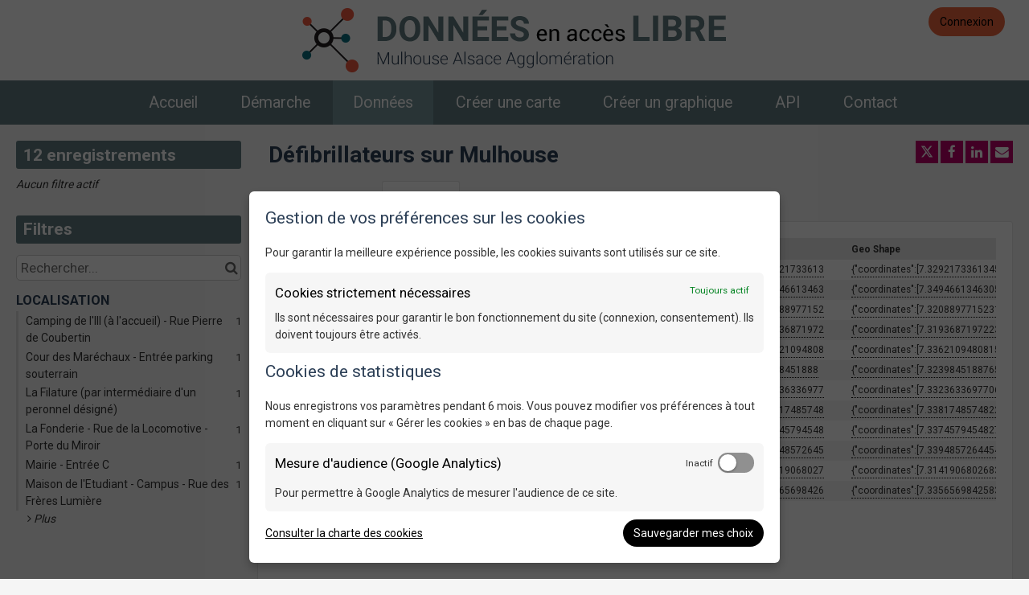

--- FILE ---
content_type: text/css
request_url: https://s3-eu-west-1.amazonaws.com/aws-ec2-eu-1-opendatasoft-staticfileset/mulhouse/stylesheet/32.css
body_size: 10207
content:
/*********************************** General by Greg ***********************************/

@font-face {
    font-family: 'aller_light';
    src: url('css/fonts/light/aller-light-webfont.eot');
    src: url('css/fonts/light/aller-light-webfont.eot?#iefix') format('embedded-opentype'),
         url('css/fonts/light/aller-light-webfont.woff2') format('woff2'),
         url('css/fonts/light/aller-light-webfont.woff') format('woff'),
         url('/assets/theme_font/Righteous-Regular.ttf') format('truetype'),
         url('css/fonts/light/aller-light-webfont.svg#aller_light') format('svg');
    font-weight: normal;
    font-style: normal;
}

.text-center {
    text-align: center;
}










/*********************************** Header by Greg ***********************************/

.ods-front-header {
    height: 155px;
    /*margin-bottom: 40px;*/
    padding: 0;
}

.ods-responsive-menu-collapsible .MYSITE-header__brand {
    height: 115px;
    padding: 0;
    overflow: hidden;
}

.ods-responsive-menu-collapsible .MYSITE-header__menu {
    /*background-color: #be006c;*/
    background-color: #627C80;
    text-align: center;
}

.ods-responsive-menu-collapsible .ods-front-header__portal-brand {
    height: 85px;
    margin-left: 20px;
    top: 0;
}

.ods-responsive-menu-collapsible .ods-front-header__portal-brand .ods-front-header__logo {
    padding-top: 15px;
}

.header_slogan_large {
    padding: 10px 0 10px 0;
    text-align: center;
}

.header_slogan_small {
    padding: 10px 60px 10px 20px;
    text-align: center;
}

.header_slogan_small img {
    max-width: 100%;
}

.ods-responsive-menu-collapsible .header_slogan h1 .open {
    color: #be006c;
    font-weight: 800;
}

/**************** Menu ****************/

.ods-responsive-menu-collapsible .ods-front-header__menu-item-link {
    opacity: 1;
}

.ods-responsive-menu-collapsible .ods-front-header__menu-item-link:hover {
    background-color: #76959a!important;
    /*border-bottom: 5px solid #f5f5f5;*/
    border-bottom: none;
    color: #fff;
}

.ods-responsive-menu-collapsible .ods-front-header__management-menu a {
    color: #000000;
}

.ods-front-header__menu-item-link--active {
    background-color: #76959a!important;
    /*border-bottom: 5px solid #f5f5f5;*/
    border-bottom: none;
    color: #fff;
}

.ods-responsive-menu-collapsible__content .MYSITE-header__brand {
    height: 100px;
}

/**************** Responsive Header by Greg ****************/

.ods-responsive-menu-placeholder .ods-front-header__portal-brand .ods-front-header__logo {
    padding-top: 15px;
}

.ods-responsive-menu-placeholder__toggle {
    color: #000000;
}

.ods-responsive-menu-placeholder__toggle {
    display: block;
    position: absolute;
    top: 0;
    right: 0;
    color: #000000;
    opacity: 1!important;
    font-size: 1.33rem;
    height: 60px;
    width: 60px;
    text-align: center;
    line-height: 60px;
    background-color: transparent;
    border: none;
}

.ods-responsive-menu-collapsible__toggle {
    margin-bottom: 0;
    padding: 20px 20px 0 20px;
}

.ods-responsive-menu-placeholder__toggle:hover {
    background-color: #be006c;
    color: #ffffff;
    -webkit-transition: opacity .1s,background-color .1s;
    transition: opacity .1s,background-color .1s;
}

.ods-responsive-menu-collapsible--collapsed .ods-front-header__menu {
    margin: 0;
    padding: 20px 0 0 0;
}

.ods-responsive-menu-collapsible__toggle-button {
    color: #000000;
}

.ods-responsive-menu-collapsible__toggle-button:hover {
    color: #ffffff;
}


@media (max-width:1000px){
    
    .ods-front-header__menu-item-link {
        font-size: 1.2rem;
    }
    
    .ods-responsive-menu-collapsible__content .MYSITE-header__brand {
        height: auto;
    }
    
    .ods-front-header {
        height: auto!important;
    }
    
    .ods-responsive-menu-collapsible__toggle {
        background-color: #627C80;
    }
    
    .MYSITE-header__brand {
        display: none;
    }
    
    .ods-responsive-menu-collapsible__toggle {
        border-bottom: 0;
    }
    
    .ods-responsive-menu-collapsible--collapsed .ods-front-header__menu-item-link--active {
        border-bottom: none;
        border-left: 0px solid #EC643C;
    }
    
}











/*********************************** Footer by Greg ***********************************/

.ods-front-footer {
    height: auto!important;
    min-height: 40px;
    text-align: left;
}

.ods-front-footer .droite {
    text-align: right;
}

.ods-front-footer a {
    color: #be006c;
}

/**************** Responsive Footer by Greg ****************/

@media (max-width:1016px){
    
    .ods-front-footer {
        text-align: center!important;
    }
    
    .ods-front-footer .droite {
        text-align: center!important;
    }
    
}










/*********************************** Accueil by Greg ***********************************/

.section-1 {
    background-image: url('/assets/theme_image/section-1.jpg') !important;
    background-position: center !important;
    background-repeat: no-repeat !important;
    background-size: cover !important;
    margin:-20px 0 0 0;
    padding: 40px 0 80px 0;
}

.section-1 h1 {
    /*color: #000000;*/
    color: #be006c;
    font-size: 38px;
    margin: 0;
    padding: 0;
    text-transform: uppercase;
}

.section-1 h2 {
    color: #000000;
    font-size: 18px;
    font-weight: 300;
    margin: 0 0 20px 0;
    padding: 0;
    text-transform: uppercase;
}

.section-1 h2:after {
    content: "";
    display: block;
    width: 60px;
    height: 3px;
    background-color: #be006c;
    margin-top: 12px;
    margin-bottom: 15px;
}

.section-1 p {
    color: #000000;
}

.section-1 .access {
    margin: 50px 0 0 0;
}

.section-2 {
    margin:-40px 0 0 0;
}

.section-2 .videoWrapper {
	position: relative;
	padding-bottom: 56.25%; /* 16:9 */
	padding-top: 25px;
	height: 0;
    margin-bottom: 20px;
}

.section-2 .videoWrapper iframe {
	position: absolute;
	top: 0;
	left: 0;
	right: 0;
	width: 100%;
	height: 92%;
}

@media (max-width:600px){
    .section-2 .videoWrapper iframe {
        height: 90%;
    }
}

.section-2 h2 {
    color: #be006c;
    font-size: 18px;
    font-weight: 600;
    margin: 0 0 10px 0;
    padding: 0;
    text-transform: uppercase;
}

.section-2 ul {
    list-style-type: none;
    margin: 0;
    padding: 0;
}

.section-2 ul li i {
    color: #be006c;
    margin: 0 6px 0 0;
}

.section-3 {
    background: #ffffff !important;
    margin:20px 0 -20px 0;
    padding: 40px 0 40px 0;
}

.section-3 h1 {
    color: #000000;
    font-size: 38px;
    margin: 0;
    padding: 0;
    text-transform: uppercase;
}

.section-3 h2 {
    color: #000000;
    font-size: 18px;
    font-weight: 300;
    margin: 0 0 20px 0;
    padding: 0;
    text-transform: uppercase;
}

.section-3 h2:after {
    content: "";
    display: block;
    width: 60px;
    height: 3px;
    background-color: #be006c;
    margin-top: 12px;
    margin-bottom: 15px;
}

.section-3 p {
    color: #000000;
}

.section-3 .odswidget-theme-boxes__picto {
    width: 55px;
    height: 55px;
    margin-bottom: 10px;
}

.section-4 {
    margin:40px 0 0 0;
    padding: 0;
}

.section-4 h2 {
    color: #000000;
    font-size: 18px;
    font-weight: 300;
    margin: 0 0 20px 0;
    padding: 0;
    text-transform: uppercase;
}

.section-4 h2:after {
    content: "";
    display: block;
    width: 60px;
    height: 3px;
    background-color: #be006c;
    margin-top: 12px;
    margin-bottom: 15px;
}

/**************** Responsive Accueil by Greg ****************/

@media (max-width:1016px){
    .ods-dataset-visualization__social {
        display: none;
    }
}










/*********************************** Les données by Greg ***********************************/

.ods-catalog-card__keyword {
    background-color: #be006c!important;
}

.ods-catalog-card__keyword:hover {
    background-color: #627C80!important;
}

.ods-catalog-card__visualization:hover {
    color: #be006c!important;
}

.ods-catalog-card:hover:before {
    display: block;
    content: '';
    width: 3px;
    background-color: #be006c!important;
    position: absolute;
    top: -1px;
    left: -1px;
    bottom: -1px;
    border-radius: 3px 0 0 3px;
}

.odswidget-facet__category--refined, .odswidget-facet__category:hover {
    color: #be006c!important;
    border-color: #be006c!important;
    border-left-color: #be006c!important;
}

.ods-filters__export-catalog-link:hover {
    border-left-color: #be006c!important;
    color: #be006c!important;
}

.ods-tabs__tab {
    color: #be006c!important;
}

.ods-filters__count, .ods-filters__export-catalog-title, .ods-filters__filters, .ods-filters__filters-summary {
    font-size: 1.5rem;
    background-color: #627C80!important;
}

.ods-dataset-visualization__social-button {
    background-color: transparent;
    color: #000000;
}

.ods-dataset-visualization__social-button:hover, a.ods-dataset-visualization__social-button:focus {
    color: #be006c;
    background-color: transparent;
}










/*********************************** Contact by Greg ***********************************/

main .page-contact {
    background-image: url('/assets/theme_image/section-1.jpg') !important;
    background-position: center !important;
    background-repeat: no-repeat !important;
    background-size: cover !important;
    width: 100%!important;
    padding-top: 20px;
}

main .page-contact .ods-page__contact-page__contact-form {
    padding-top: 20px;
}

.ods-button--primary {
    border: solid 1px #627C80!important;
    background-color: #627C80!important;
    color: #fff;
}

.ods-button--primary:hover {
    border: solid 1px #be006c!important;
    background-color: #be006c!important;
    color: #fff;
}










/*********************************** Mentions légales by Greg ***********************************/

.section-legale {
    margin:0;
    padding: 0;
}

.section-legale h2 {
    color: #000000;
    font-size: 18px;
    font-weight: 300;
    margin: 20px 0 10px 0;
    padding: 0;
    text-transform: uppercase;
}

.section-legale h2:after {
    content: "";
    display: block;
    width: 60px;
    height: 3px;
    background-color: #be006c;
    margin-top: 12px;
    margin-bottom: 15px;
}

--- FILE ---
content_type: application/javascript; charset=utf-8
request_url: https://data.mulhouse-alsace.fr/static/react-bundles/js/4120.226736c4.js
body_size: 8297
content:
"use strict";(self.webpackChunkreactjs=self.webpackChunkreactjs||[]).push([[4120],{4120:function(e,t,n){n.d(t,{$s:function(){return h},Ao:function(){return u},De:function(){return b},SJ:function(){return m},nm:function(){return s},pS:function(){return d},rf:function(){return c},uX:function(){return i}});var r=n(85466),a=n(14041),o=Symbol.for("Animated:node"),u=e=>e&&e[o],i=(e,t)=>(0,r.OX)(e,o,t),s=e=>e&&e[o]&&e[o].getPayload(),l=class{constructor(){i(this,this)}getPayload(){return this.payload||[]}},c=class extends l{constructor(e){super(),this._value=e,this.done=!0,this.durationProgress=0,r.is.num(this._value)&&(this.lastPosition=this._value)}static create(e){return new c(e)}getPayload(){return[this]}getValue(){return this._value}setValue(e,t){return r.is.num(e)&&(this.lastPosition=e,t&&(e=Math.round(e/t)*t,this.done&&(this.lastPosition=e))),this._value!==e&&(this._value=e,!0)}reset(){const{done:e}=this;this.done=!1,r.is.num(this._value)&&(this.elapsedTime=0,this.durationProgress=0,this.lastPosition=this._value,e&&(this.lastVelocity=null),this.v0=null)}},d=class extends c{constructor(e){super(0),this._string=null,this._toString=(0,r.kx)({output:[e,e]})}static create(e){return new d(e)}getValue(){const e=this._string;return null==e?this._string=this._toString(this._value):e}setValue(e){if(r.is.str(e)){if(e==this._string)return!1;this._string=e,this._value=1}else{if(!super.setValue(e))return!1;this._string=null}return!0}reset(e){e&&(this._toString=(0,r.kx)({output:[this.getValue(),e]})),this._value=0,super.reset()}},f={dependencies:null},h=class extends l{constructor(e){super(),this.source=e,this.setValue(e)}getValue(e){const t={};return(0,r.FI)(this.source,((n,a)=>{var u;(u=n)&&u[o]===u?t[a]=n.getValue(e):(0,r.at)(n)?t[a]=(0,r.oq)(n):e||(t[a]=n)})),t}setValue(e){this.source=e,this.payload=this._makePayload(e)}reset(){this.payload&&(0,r.__)(this.payload,(e=>e.reset()))}_makePayload(e){if(e){const t=new Set;return(0,r.FI)(e,this._addToPayload,t),Array.from(t)}}_addToPayload(e){f.dependencies&&(0,r.at)(e)&&f.dependencies.add(e);const t=s(e);t&&(0,r.__)(t,(e=>this.add(e)))}},p=class extends h{constructor(e){super(e)}static create(e){return new p(e)}getValue(){return this.source.map((e=>e.getValue()))}setValue(e){const t=this.getPayload();return e.length==t.length?t.map(((t,n)=>t.setValue(e[n]))).some(Boolean):(super.setValue(e.map(g)),!0)}};function g(e){return((0,r.$7)(e)?d:c).create(e)}function m(e){const t=u(e);return t?t.constructor:r.is.arr(e)?p:(0,r.$7)(e)?d:c}var w=(e,t)=>{const n=!r.is.fun(e)||e.prototype&&e.prototype.isReactComponent;return(0,a.forwardRef)(((o,u)=>{const i=(0,a.useRef)(null),s=n&&(0,a.useCallback)((e=>{i.current=function(e,t){return e&&(r.is.fun(e)?e(t):e.current=t),t}(u,e)}),[u]),[l,c]=function(e,t){const n=new Set;return f.dependencies=n,e.style&&(e={...e,style:t.createAnimatedStyle(e.style)}),e=new h(e),f.dependencies=null,[e,n]}(o,t),d=(0,r.CH)(),p=()=>{const e=i.current;n&&!e||!1===(!!e&&t.applyAnimatedValues(e,l.getValue(!0)))&&d()},g=new y(p,c),m=(0,a.useRef)();(0,r.Es)((()=>(m.current=g,(0,r.__)(c,(e=>(0,r.Ec)(e,g))),()=>{m.current&&((0,r.__)(m.current.deps,(e=>(0,r.DV)(e,m.current))),r.er.cancel(m.current.update))}))),(0,a.useEffect)(p,[]),(0,r.H5)((()=>()=>{const e=m.current;(0,r.__)(e.deps,(t=>(0,r.DV)(t,e)))}));const w=t.getComponentProps(l.getValue());return a.createElement(e,{...w,ref:s})}))},y=class{constructor(e,t){this.update=e,this.deps=t}eventObserved(e){"change"==e.type&&r.er.write(this.update)}},v=Symbol.for("AnimatedComponent"),b=(e,{applyAnimatedValues:t=(()=>!1),createAnimatedStyle:n=(e=>new h(e)),getComponentProps:a=(e=>e)}={})=>{const o={applyAnimatedValues:t,createAnimatedStyle:n,getComponentProps:a},u=e=>{const t=M(e)||"Anonymous";return(e=r.is.str(e)?u[e]||(u[e]=w(e,o)):e[v]||(e[v]=w(e,o))).displayName=`Animated(${t})`,e};return(0,r.FI)(e,((t,n)=>{r.is.arr(e)&&(n=M(t)),u[n]=u(t)})),{animated:u}},M=e=>r.is.str(e)?e:e&&r.is.str(e.displayName)?e.displayName:r.is.fun(e)&&e.name||null},85466:function(e,t,n){n.d(t,{aq:function(){return Se},RV:function(){return I},Ec:function(){return Ve},MI:function(){return Ee},Tj:function(){return Z},kx:function(){return pe},Rs:function(){return Te},OX:function(){return x},HX:function(){return We},ZJ:function(){return He},__:function(){return S},FI:function(){return O},le:function(){return Me},bX:function(){return P},Wd:function(){return q},WU:function(){return D},Wg:function(){return _e},oq:function(){return xe},at:function(){return Ae},is:function(){return _},$7:function(){return Ze},n4:function(){return E},lQ:function(){return A},er:function(){return a},DV:function(){return Pe},$r:function(){return V},CH:function(){return Ke},Es:function(){return Je},MA:function(){return Ye},H5:function(){return et},NQ:function(){return nt}});var r=v(),a=e=>g(e,r),o=v();a.write=e=>g(e,o);var u=v();a.onStart=e=>g(e,u);var i=v();a.onFrame=e=>g(e,i);var s=v();a.onFinish=e=>g(e,s);var l=[];a.setTimeout=(e,t)=>{const n=a.now()+t,r=()=>{const e=l.findIndex((e=>e.cancel==r));~e&&l.splice(e,1),h-=~e?1:0},o={time:n,handler:e,cancel:r};return l.splice(c(n),0,o),h+=1,m(),o};var c=e=>~(~l.findIndex((t=>t.time>e))||~l.length);a.cancel=e=>{u.delete(e),i.delete(e),s.delete(e),r.delete(e),o.delete(e)},a.sync=e=>{p=!0,a.batchedUpdates(e),p=!1},a.throttle=e=>{let t;function n(){try{e(...t)}finally{t=null}}function r(...e){t=e,a.onStart(n)}return r.handler=e,r.cancel=()=>{u.delete(n),t=null},r};var d="undefined"!=typeof window?window.requestAnimationFrame:()=>{};a.use=e=>d=e,a.now="undefined"!=typeof performance?()=>performance.now():Date.now,a.batchedUpdates=e=>e(),a.catch=console.error,a.frameLoop="always",a.advance=()=>{"demand"!==a.frameLoop?console.warn("Cannot call the manual advancement of rafz whilst frameLoop is not set as demand"):y()};var f=-1,h=0,p=!1;function g(e,t){p?(t.delete(e),e(0)):(t.add(e),m())}function m(){f<0&&(f=0,"demand"!==a.frameLoop&&d(w))}function w(){~f&&(d(w),a.batchedUpdates(y))}function y(){const e=f;f=a.now();const t=c(f);t&&(b(l.splice(0,t),(e=>e.handler())),h-=t),h?(u.flush(),r.flush(e?Math.min(64,f-e):16.667),i.flush(),o.flush(),s.flush()):f=-1}function v(){let e=new Set,t=e;return{add(n){h+=t!=e||e.has(n)?0:1,e.add(n)},delete(n){return h-=t==e&&e.has(n)?1:0,e.delete(n)},flush(n){t.size&&(e=new Set,h-=t.size,b(t,(t=>t(n)&&e.add(t))),h+=e.size,t=e)}}}function b(e,t){e.forEach((e=>{try{t(e)}catch(e){a.catch(e)}}))}var M=n(14041),k=Object.defineProperty,I={};function A(){}((e,t)=>{for(var n in t)k(e,n,{get:t[n],enumerable:!0})})(I,{assign:()=>Q,colors:()=>R,createStringInterpolator:()=>$,skipAnimation:()=>j,to:()=>F,willAdvance:()=>z});var x=(e,t,n)=>Object.defineProperty(e,t,{value:n,writable:!0,configurable:!0}),_={arr:Array.isArray,obj:e=>!!e&&"Object"===e.constructor.name,fun:e=>"function"==typeof e,str:e=>"string"==typeof e,num:e=>"number"==typeof e,und:e=>void 0===e};function E(e,t){if(_.arr(e)){if(!_.arr(t)||e.length!==t.length)return!1;for(let n=0;n<e.length;n++)if(e[n]!==t[n])return!1;return!0}return e===t}var S=(e,t)=>e.forEach(t);function O(e,t,n){if(_.arr(e))for(let r=0;r<e.length;r++)t.call(n,e[r],`${r}`);else for(const r in e)e.hasOwnProperty(r)&&t.call(n,e[r],r)}var V=e=>_.und(e)?[]:_.arr(e)?e:[e];function P(e,t){if(e.size){const n=Array.from(e);e.clear(),S(n,t)}}var $,F,q=(e,...t)=>P(e,(e=>e(...t))),C=()=>"undefined"==typeof window||!window.navigator||/ServerSideRendering|^Deno\//.test(window.navigator.userAgent),R=null,j=!1,z=A,Q=e=>{e.to&&(F=e.to),e.now&&(a.now=e.now),void 0!==e.colors&&(R=e.colors),null!=e.skipAnimation&&(j=e.skipAnimation),e.createStringInterpolator&&($=e.createStringInterpolator),e.requestAnimationFrame&&a.use(e.requestAnimationFrame),e.batchedUpdates&&(a.batchedUpdates=e.batchedUpdates),e.willAdvance&&(z=e.willAdvance),e.frameLoop&&(a.frameLoop=e.frameLoop)},B=new Set,L=[],T=[],U=0,D={get idle(){return!B.size&&!L.length},start(e){U>e.priority?(B.add(e),a.onStart(X)):(H(e),a(W))},advance:W,sort(e){if(U)a.onFrame((()=>D.sort(e)));else{const t=L.indexOf(e);~t&&(L.splice(t,1),N(e))}},clear(){L=[],B.clear()}};function X(){B.forEach(H),B.clear(),a(W)}function H(e){L.includes(e)||N(e)}function N(e){L.splice(function(t,n){const r=t.findIndex((t=>t.priority>e.priority));return r<0?t.length:r}(L),0,e)}function W(e){const t=T;for(let n=0;n<L.length;n++){const r=L[n];U=r.priority,r.idle||(z(r),r.advance(e),r.idle||t.push(r))}return U=0,(T=L).length=0,(L=t).length>0}var Z={transparent:0,aliceblue:4042850303,antiquewhite:4209760255,aqua:16777215,aquamarine:2147472639,azure:4043309055,beige:4126530815,bisque:4293182719,black:255,blanchedalmond:4293643775,blue:65535,blueviolet:2318131967,brown:2771004159,burlywood:3736635391,burntsienna:3934150143,cadetblue:1604231423,chartreuse:2147418367,chocolate:3530104575,coral:4286533887,cornflowerblue:1687547391,cornsilk:4294499583,crimson:3692313855,cyan:16777215,darkblue:35839,darkcyan:9145343,darkgoldenrod:3095792639,darkgray:2846468607,darkgreen:6553855,darkgrey:2846468607,darkkhaki:3182914559,darkmagenta:2332068863,darkolivegreen:1433087999,darkorange:4287365375,darkorchid:2570243327,darkred:2332033279,darksalmon:3918953215,darkseagreen:2411499519,darkslateblue:1211993087,darkslategray:793726975,darkslategrey:793726975,darkturquoise:13554175,darkviolet:2483082239,deeppink:4279538687,deepskyblue:12582911,dimgray:1768516095,dimgrey:1768516095,dodgerblue:512819199,firebrick:2988581631,floralwhite:4294635775,forestgreen:579543807,fuchsia:4278255615,gainsboro:3705462015,ghostwhite:4177068031,gold:4292280575,goldenrod:3668254975,gray:2155905279,green:8388863,greenyellow:2919182335,grey:2155905279,honeydew:4043305215,hotpink:4285117695,indianred:3445382399,indigo:1258324735,ivory:4294963455,khaki:4041641215,lavender:3873897215,lavenderblush:4293981695,lawngreen:2096890111,lemonchiffon:4294626815,lightblue:2916673279,lightcoral:4034953471,lightcyan:3774873599,lightgoldenrodyellow:4210742015,lightgray:3553874943,lightgreen:2431553791,lightgrey:3553874943,lightpink:4290167295,lightsalmon:4288707327,lightseagreen:548580095,lightskyblue:2278488831,lightslategray:2005441023,lightslategrey:2005441023,lightsteelblue:2965692159,lightyellow:4294959359,lime:16711935,limegreen:852308735,linen:4210091775,magenta:4278255615,maroon:2147483903,mediumaquamarine:1724754687,mediumblue:52735,mediumorchid:3126187007,mediumpurple:2473647103,mediumseagreen:1018393087,mediumslateblue:2070474495,mediumspringgreen:16423679,mediumturquoise:1221709055,mediumvioletred:3340076543,midnightblue:421097727,mintcream:4127193855,mistyrose:4293190143,moccasin:4293178879,navajowhite:4292783615,navy:33023,oldlace:4260751103,olive:2155872511,olivedrab:1804477439,orange:4289003775,orangered:4282712319,orchid:3664828159,palegoldenrod:4008225535,palegreen:2566625535,paleturquoise:2951671551,palevioletred:3681588223,papayawhip:4293907967,peachpuff:4292524543,peru:3448061951,pink:4290825215,plum:3718307327,powderblue:2967529215,purple:2147516671,rebeccapurple:1714657791,red:4278190335,rosybrown:3163525119,royalblue:1097458175,saddlebrown:2336560127,salmon:4202722047,sandybrown:4104413439,seagreen:780883967,seashell:4294307583,sienna:2689740287,silver:3233857791,skyblue:2278484991,slateblue:1784335871,slategray:1887473919,slategrey:1887473919,snow:4294638335,springgreen:16744447,steelblue:1182971135,tan:3535047935,teal:8421631,thistle:3636451583,tomato:4284696575,turquoise:1088475391,violet:4001558271,wheat:4125012991,white:4294967295,whitesmoke:4126537215,yellow:4294902015,yellowgreen:2597139199},J="[-+]?\\d*\\.?\\d+",G=J+"%";function K(...e){return"\\(\\s*("+e.join(")\\s*,\\s*(")+")\\s*\\)"}var Y=new RegExp("rgb"+K(J,J,J)),ee=new RegExp("rgba"+K(J,J,J,J)),te=new RegExp("hsl"+K(J,G,G)),ne=new RegExp("hsla"+K(J,G,G,J)),re=/^#([0-9a-fA-F]{1})([0-9a-fA-F]{1})([0-9a-fA-F]{1})$/,ae=/^#([0-9a-fA-F]{1})([0-9a-fA-F]{1})([0-9a-fA-F]{1})([0-9a-fA-F]{1})$/,oe=/^#([0-9a-fA-F]{6})$/,ue=/^#([0-9a-fA-F]{8})$/;function ie(e,t,n){return n<0&&(n+=1),n>1&&(n-=1),n<1/6?e+6*(t-e)*n:n<.5?t:n<2/3?e+(t-e)*(2/3-n)*6:e}function se(e,t,n){const r=n<.5?n*(1+t):n+t-n*t,a=2*n-r,o=ie(a,r,e+1/3),u=ie(a,r,e),i=ie(a,r,e-1/3);return Math.round(255*o)<<24|Math.round(255*u)<<16|Math.round(255*i)<<8}function le(e){const t=parseInt(e,10);return t<0?0:t>255?255:t}function ce(e){return(parseFloat(e)%360+360)%360/360}function de(e){const t=parseFloat(e);return t<0?0:t>1?255:Math.round(255*t)}function fe(e){const t=parseFloat(e);return t<0?0:t>100?1:t/100}function he(e){let t=function(e){let t;return"number"==typeof e?e>>>0===e&&e>=0&&e<=4294967295?e:null:(t=oe.exec(e))?parseInt(t[1]+"ff",16)>>>0:R&&void 0!==R[e]?R[e]:(t=Y.exec(e))?(le(t[1])<<24|le(t[2])<<16|le(t[3])<<8|255)>>>0:(t=ee.exec(e))?(le(t[1])<<24|le(t[2])<<16|le(t[3])<<8|de(t[4]))>>>0:(t=re.exec(e))?parseInt(t[1]+t[1]+t[2]+t[2]+t[3]+t[3]+"ff",16)>>>0:(t=ue.exec(e))?parseInt(t[1],16)>>>0:(t=ae.exec(e))?parseInt(t[1]+t[1]+t[2]+t[2]+t[3]+t[3]+t[4]+t[4],16)>>>0:(t=te.exec(e))?(255|se(ce(t[1]),fe(t[2]),fe(t[3])))>>>0:(t=ne.exec(e))?(se(ce(t[1]),fe(t[2]),fe(t[3]))|de(t[4]))>>>0:null}(e);return null===t?e:(t=t||0,`rgba(${(4278190080&t)>>>24}, ${(16711680&t)>>>16}, ${(65280&t)>>>8}, ${(255&t)/255})`)}var pe=(e,t,n)=>{if(_.fun(e))return e;if(_.arr(e))return pe({range:e,output:t,extrapolate:n});if(_.str(e.output[0]))return $(e);const r=e,a=r.output,o=r.range||[0,1],u=r.extrapolateLeft||r.extrapolate||"extend",i=r.extrapolateRight||r.extrapolate||"extend",s=r.easing||(e=>e);return e=>{const t=function(e,t){for(var n=1;n<t.length-1&&!(t[n]>=e);++n);return n-1}(e,o);return function(e,t,n,r,a,o,u,i,s){let l=s?s(e):e;if(l<t){if("identity"===u)return l;"clamp"===u&&(l=t)}if(l>n){if("identity"===i)return l;"clamp"===i&&(l=n)}return r===a?r:t===n?e<=t?r:a:(t===-1/0?l=-l:n===1/0?l-=t:l=(l-t)/(n-t),l=o(l),r===-1/0?l=-l:a===1/0?l+=r:l=l*(a-r)+r,l)}(e,o[t],o[t+1],a[t],a[t+1],s,u,i,r.map)}},ge=1.70158,me=1.525*ge,we=ge+1,ye=2*Math.PI/3,ve=2*Math.PI/4.5,be=e=>{const t=7.5625,n=2.75;return e<1/n?t*e*e:e<2/n?t*(e-=1.5/n)*e+.75:e<2.5/n?t*(e-=2.25/n)*e+.9375:t*(e-=2.625/n)*e+.984375},Me={linear:e=>e,easeInQuad:e=>e*e,easeOutQuad:e=>1-(1-e)*(1-e),easeInOutQuad:e=>e<.5?2*e*e:1-Math.pow(-2*e+2,2)/2,easeInCubic:e=>e*e*e,easeOutCubic:e=>1-Math.pow(1-e,3),easeInOutCubic:e=>e<.5?4*e*e*e:1-Math.pow(-2*e+2,3)/2,easeInQuart:e=>e*e*e*e,easeOutQuart:e=>1-Math.pow(1-e,4),easeInOutQuart:e=>e<.5?8*e*e*e*e:1-Math.pow(-2*e+2,4)/2,easeInQuint:e=>e*e*e*e*e,easeOutQuint:e=>1-Math.pow(1-e,5),easeInOutQuint:e=>e<.5?16*e*e*e*e*e:1-Math.pow(-2*e+2,5)/2,easeInSine:e=>1-Math.cos(e*Math.PI/2),easeOutSine:e=>Math.sin(e*Math.PI/2),easeInOutSine:e=>-(Math.cos(Math.PI*e)-1)/2,easeInExpo:e=>0===e?0:Math.pow(2,10*e-10),easeOutExpo:e=>1===e?1:1-Math.pow(2,-10*e),easeInOutExpo:e=>0===e?0:1===e?1:e<.5?Math.pow(2,20*e-10)/2:(2-Math.pow(2,-20*e+10))/2,easeInCirc:e=>1-Math.sqrt(1-Math.pow(e,2)),easeOutCirc:e=>Math.sqrt(1-Math.pow(e-1,2)),easeInOutCirc:e=>e<.5?(1-Math.sqrt(1-Math.pow(2*e,2)))/2:(Math.sqrt(1-Math.pow(-2*e+2,2))+1)/2,easeInBack:e=>we*e*e*e-ge*e*e,easeOutBack:e=>1+we*Math.pow(e-1,3)+ge*Math.pow(e-1,2),easeInOutBack:e=>e<.5?Math.pow(2*e,2)*(7.189819*e-me)/2:(Math.pow(2*e-2,2)*((me+1)*(2*e-2)+me)+2)/2,easeInElastic:e=>0===e?0:1===e?1:-Math.pow(2,10*e-10)*Math.sin((10*e-10.75)*ye),easeOutElastic:e=>0===e?0:1===e?1:Math.pow(2,-10*e)*Math.sin((10*e-.75)*ye)+1,easeInOutElastic:e=>0===e?0:1===e?1:e<.5?-Math.pow(2,20*e-10)*Math.sin((20*e-11.125)*ve)/2:Math.pow(2,-20*e+10)*Math.sin((20*e-11.125)*ve)/2+1,easeInBounce:e=>1-be(1-e),easeOutBounce:be,easeInOutBounce:e=>e<.5?(1-be(1-2*e))/2:(1+be(2*e-1))/2,steps:(e,t="end")=>n=>{const r=(n="end"===t?Math.min(n,.999):Math.max(n,.001))*e;return 0,1,a=("end"===t?Math.floor(r):Math.ceil(r))/e,Math.min(Math.max(a,0),1);var a}},ke=Symbol.for("FluidValue.get"),Ie=Symbol.for("FluidValue.observers"),Ae=e=>Boolean(e&&e[ke]),xe=e=>e&&e[ke]?e[ke]():e,_e=e=>e[Ie]||null;function Ee(e,t){const n=e[Ie];n&&n.forEach((e=>{!function(e,t){e.eventObserved?e.eventObserved(t):e(t)}(e,t)}))}var Se=class{constructor(e){if(!e&&!(e=this.get))throw Error("Unknown getter");Oe(this,e)}},Oe=(e,t)=>Fe(e,ke,t);function Ve(e,t){if(e[ke]){let n=e[Ie];n||Fe(e,Ie,n=new Set),n.has(t)||(n.add(t),e.observerAdded&&e.observerAdded(n.size,t))}return t}function Pe(e,t){const n=e[Ie];if(n&&n.has(t)){const r=n.size-1;r?n.delete(t):e[Ie]=null,e.observerRemoved&&e.observerRemoved(r,t)}}var $e,Fe=(e,t,n)=>Object.defineProperty(e,t,{value:n,writable:!0,configurable:!0}),qe=/[+\-]?(?:0|[1-9]\d*)(?:\.\d*)?(?:[eE][+\-]?\d+)?/g,Ce=/(#(?:[0-9a-f]{2}){2,4}|(#[0-9a-f]{3})|(rgb|hsl)a?\((-?\d+%?[,\s]+){2,3}\s*[\d\.]+%?\))/gi,Re=new RegExp(`(${qe.source})(%|[a-z]+)`,"i"),je=/rgba\(([0-9\.-]+), ([0-9\.-]+), ([0-9\.-]+), ([0-9\.-]+)\)/gi,ze=/var\((--[a-zA-Z0-9-_]+),? ?([a-zA-Z0-9 ()%#.,-]+)?\)/,Qe=e=>{const[t,n]=Be(e);if(!t||C())return e;const r=window.getComputedStyle(document.documentElement).getPropertyValue(t);if(r)return r.trim();if(n&&n.startsWith("--")){return window.getComputedStyle(document.documentElement).getPropertyValue(n)||e}return n&&ze.test(n)?Qe(n):n||e},Be=e=>{const t=ze.exec(e);if(!t)return[,];const[,n,r]=t;return[n,r]},Le=(e,t,n,r,a)=>`rgba(${Math.round(t)}, ${Math.round(n)}, ${Math.round(r)}, ${a})`,Te=e=>{$e||($e=R?new RegExp(`(${Object.keys(R).join("|")})(?!\\w)`,"g"):/^\b$/);const t=e.output.map((e=>xe(e).replace(ze,Qe).replace(Ce,he).replace($e,he))),n=t.map((e=>e.match(qe).map(Number))),r=n[0].map(((e,t)=>n.map((e=>{if(!(t in e))throw Error('The arity of each "output" value must be equal');return e[t]})))).map((t=>pe({...e,output:t})));return e=>{const n=!Re.test(t[0])&&t.find((e=>Re.test(e)))?.replace(qe,"");let a=0;return t[0].replace(qe,(()=>`${r[a++](e)}${n||""}`)).replace(je,Le)}},Ue="react-spring: ",De=e=>{const t=e;let n=!1;if("function"!=typeof t)throw new TypeError(`${Ue}once requires a function parameter`);return(...e)=>{n||(t(...e),n=!0)}},Xe=De(console.warn);function He(){Xe(`${Ue}The "interpolate" function is deprecated in v9 (use "to" instead)`)}var Ne=De(console.warn);function We(){Ne(`${Ue}Directly calling start instead of using the api object is deprecated in v9 (use ".start" instead), this will be removed in later 0.X.0 versions`)}function Ze(e){return _.str(e)&&("#"==e[0]||/\d/.test(e)||!C()&&ze.test(e)||e in(R||{}))}var Je=C()?M.useEffect:M.useLayoutEffect,Ge=()=>{const e=(0,M.useRef)(!1);return Je((()=>(e.current=!0,()=>{e.current=!1})),[]),e};function Ke(){const e=(0,M.useState)()[1],t=Ge();return()=>{t.current&&e(Math.random())}}function Ye(e,t){const[n]=(0,M.useState)((()=>({inputs:t,result:e()}))),r=(0,M.useRef)(),a=r.current;let o=a;return o?Boolean(t&&o.inputs&&function(e,t){if(e.length!==t.length)return!1;for(let n=0;n<e.length;n++)if(e[n]!==t[n])return!1;return!0}(t,o.inputs))||(o={inputs:t,result:e()}):o=n,(0,M.useEffect)((()=>{r.current=o,a==n&&(n.inputs=n.result=void 0)}),[o]),o.result}var et=e=>(0,M.useEffect)(e,tt),tt=[];function nt(e){const t=(0,M.useRef)();return(0,M.useEffect)((()=>{t.current=e})),t.current}}}]);

--- FILE ---
content_type: application/javascript; charset=utf-8
request_url: https://data.mulhouse-alsace.fr/static/react-bundles/js/2362.e7176f0e.js
body_size: 2264
content:
(self.webpackChunkreactjs=self.webpackChunkreactjs||[]).push([[2362],{2362:function(e,t,n){var r;!function(a,o,i){if(a){for(var c,s={8:"backspace",9:"tab",13:"enter",16:"shift",17:"ctrl",18:"alt",20:"capslock",27:"esc",32:"space",33:"pageup",34:"pagedown",35:"end",36:"home",37:"left",38:"up",39:"right",40:"down",45:"ins",46:"del",91:"meta",93:"meta",224:"meta"},l={106:"*",107:"+",109:"-",110:".",111:"/",186:";",187:"=",188:",",189:"-",190:".",191:"/",192:"`",219:"[",220:"\\",221:"]",222:"'"},u={"~":"`","!":"1","@":"2","#":"3",$:"4","%":"5","^":"6","&":"7","*":"8","(":"9",")":"0",_:"-","+":"=",":":";",'"':"'","<":",",">":".","?":"/","|":"\\"},p={option:"alt",command:"meta",return:"enter",escape:"esc",plus:"+",mod:/Mac|iPod|iPhone|iPad/.test(navigator.platform)?"meta":"ctrl"},f=1;f<20;++f)s[111+f]="f"+f;for(f=0;f<=9;++f)s[f+96]=f.toString();b.prototype.bind=function(e,t,n){var r=this;return e=e instanceof Array?e:[e],r._bindMultiple.call(r,e,t,n),r},b.prototype.unbind=function(e,t){return this.bind.call(this,e,(function(){}),t)},b.prototype.trigger=function(e,t){var n=this;return n._directMap[e+":"+t]&&n._directMap[e+":"+t]({},e),n},b.prototype.reset=function(){var e=this;return e._callbacks={},e._directMap={},e},b.prototype.stopCallback=function(e,t){if((" "+t.className+" ").indexOf(" mousetrap ")>-1)return!1;if(v(t,this.target))return!1;if("composedPath"in e&&"function"==typeof e.composedPath){var n=e.composedPath()[0];n!==e.target&&(t=n)}return"INPUT"==t.tagName||"SELECT"==t.tagName||"TEXTAREA"==t.tagName||t.isContentEditable},b.prototype.handleKey=function(){return this._handleKey.apply(this,arguments)},b.addKeycodes=function(e){for(var t in e)e.hasOwnProperty(t)&&(s[t]=e[t]);c=null},b.init=function(){var e=b(o);for(var t in e)"_"!==t.charAt(0)&&(b[t]=function(t){return function(){return e[t].apply(e,arguments)}}(t))},b.init(),a.Mousetrap=b,e.exports&&(e.exports=b),void 0===(r=function(){return b}.call(t,n,t,e))||(e.exports=r)}function h(e,t,n){e.addEventListener?e.addEventListener(t,n,!1):e.attachEvent("on"+t,n)}function d(e){if("keypress"==e.type){var t=String.fromCharCode(e.which);return e.shiftKey||(t=t.toLowerCase()),t}return s[e.which]?s[e.which]:l[e.which]?l[e.which]:String.fromCharCode(e.which).toLowerCase()}function y(e){return"shift"==e||"ctrl"==e||"alt"==e||"meta"==e}function k(e,t,n){return n||(n=function(){if(!c)for(var e in c={},s)e>95&&e<112||s.hasOwnProperty(e)&&(c[s[e]]=e);return c}()[e]?"keydown":"keypress"),"keypress"==n&&t.length&&(n="keydown"),n}function m(e,t){var n,r,a,o=[];for(n=function(e){return"+"===e?["+"]:(e=e.replace(/\+{2}/g,"+plus")).split("+")}(e),a=0;a<n.length;++a)r=n[a],p[r]&&(r=p[r]),t&&"keypress"!=t&&u[r]&&(r=u[r],o.push("shift")),y(r)&&o.push(r);return{key:r,modifiers:o,action:t=k(r,o,t)}}function v(e,t){return null!==e&&e!==o&&(e===t||v(e.parentNode,t))}function b(e){var t=this;if(e=e||o,!(t instanceof b))return new b(e);t.target=e,t._callbacks={},t._directMap={};var n,r={},a=!1,i=!1,c=!1;function s(e){e=e||{};var t,n=!1;for(t in r)e[t]?n=!0:r[t]=0;n||(c=!1)}function l(e,n,a,o,i,c){var s,l,u,p,f=[],h=a.type;if(!t._callbacks[e])return[];for("keyup"==h&&y(e)&&(n=[e]),s=0;s<t._callbacks[e].length;++s)if(l=t._callbacks[e][s],(o||!l.seq||r[l.seq]==l.level)&&h==l.action&&("keypress"==h&&!a.metaKey&&!a.ctrlKey||(u=n,p=l.modifiers,u.sort().join(",")===p.sort().join(",")))){var d=!o&&l.combo==i,k=o&&l.seq==o&&l.level==c;(d||k)&&t._callbacks[e].splice(s,1),f.push(l)}return f}function u(e,n,r,a){t.stopCallback(n,n.target||n.srcElement,r,a)||!1===e(n,r)&&(function(e){e.preventDefault?e.preventDefault():e.returnValue=!1}(n),function(e){e.stopPropagation?e.stopPropagation():e.cancelBubble=!0}(n))}function p(e){"number"!=typeof e.which&&(e.which=e.keyCode);var n=d(e);n&&("keyup"!=e.type||a!==n?t.handleKey(n,function(e){var t=[];return e.shiftKey&&t.push("shift"),e.altKey&&t.push("alt"),e.ctrlKey&&t.push("ctrl"),e.metaKey&&t.push("meta"),t}(e),e):a=!1)}function f(e,o,i,p,h){t._directMap[e+":"+i]=o;var y,k=(e=e.replace(/\s+/g," ")).split(" ");k.length>1?function(e,t,o,i){function l(t){return function(){c=t,++r[e],clearTimeout(n),n=setTimeout(s,1e3)}}function p(t){u(o,t,e),"keyup"!==i&&(a=d(t)),setTimeout(s,10)}r[e]=0;for(var h=0;h<t.length;++h){var y=h+1===t.length?p:l(i||m(t[h+1]).action);f(t[h],y,i,e,h)}}(e,k,o,i):(y=m(e,i),t._callbacks[y.key]=t._callbacks[y.key]||[],l(y.key,y.modifiers,{type:y.action},p,e,h),t._callbacks[y.key][p?"unshift":"push"]({callback:o,modifiers:y.modifiers,action:y.action,seq:p,level:h,combo:e}))}t._handleKey=function(e,t,n){var r,a=l(e,t,n),o={},p=0,f=!1;for(r=0;r<a.length;++r)a[r].seq&&(p=Math.max(p,a[r].level));for(r=0;r<a.length;++r)if(a[r].seq){if(a[r].level!=p)continue;f=!0,o[a[r].seq]=1,u(a[r].callback,n,a[r].combo,a[r].seq)}else f||u(a[r].callback,n,a[r].combo);var h="keypress"==n.type&&i;n.type!=c||y(e)||h||s(o),i=f&&"keydown"==n.type},t._bindMultiple=function(e,t,n){for(var r=0;r<e.length;++r)f(e[r],t,n)},h(e,"keypress",p),h(e,"keydown",p),h(e,"keyup",p)}}("undefined"!=typeof window?window:null,"undefined"!=typeof window?document:null)}}]);